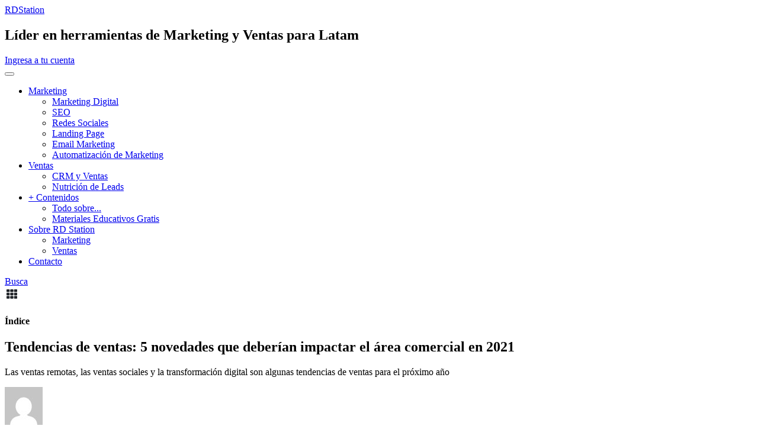

--- FILE ---
content_type: text/html; charset=UTF-8
request_url: https://www.rdstation.com/blog/es/tendencias-de-ventas-2021/
body_size: 14096
content:
<!DOCTYPE html>
<html lang="es-ES" prefix="og: http://ogp.me/ns#">
	<head>
		<!-- Meta tags -->
		<meta charset="UTF-8">
		<meta http-equiv="X-UA-Compatible" content="IE=edge">
		<meta name="viewport" content="width=device-width, initial-scale=1, maximum-scale=1, user-scalable=no">
		<!-- Favicons -->
		<link rel="apple-touch-icon" sizes="57x57" href="https://legacy.rdstation.com/blog/wp-content/themes/blog_latam/img/favicons/apple-touch-icon-57x57.png">
		<link rel="apple-touch-icon" sizes="60x60" href="https://legacy.rdstation.com/blog/wp-content/themes/blog_latam/img/favicons/apple-touch-icon-60x60.png">
		<link rel="apple-touch-icon" sizes="72x72" href="https://legacy.rdstation.com/blog/wp-content/themes/blog_latam/img/favicons/apple-touch-icon-72x72.png">
		<link rel="apple-touch-icon" sizes="76x76" href="https://legacy.rdstation.com/blog/wp-content/themes/blog_latam/img/favicons/apple-touch-icon-76x76.png">
		<link rel="apple-touch-icon" sizes="114x114" href="https://legacy.rdstation.com/blog/wp-content/themes/blog_latam/img/favicons/apple-touch-icon-114x114.png">
		<link rel="apple-touch-icon" sizes="120x120" href="https://legacy.rdstation.com/blog/wp-content/themes/blog_latam/img/favicons/apple-touch-icon-120x120.png">
		<link rel="apple-touch-icon" sizes="144x144" href="https://legacy.rdstation.com/blog/wp-content/themes/blog_latam/img/favicons/apple-touch-icon-144x144.png">
		<link rel="apple-touch-icon" sizes="152x152" href="https://legacy.rdstation.com/blog/wp-content/themes/blog_latam/img/favicons/apple-touch-icon-152x152.png">
		<link rel="apple-touch-icon" sizes="180x180" href="https://legacy.rdstation.com/blog/wp-content/themes/blog_latam/img/favicons/apple-touch-icon-180x180.png">
		<link rel="icon" type="image/png" href="https://legacy.rdstation.com/blog/wp-content/themes/blog_latam/img/favicons/favicon-32x32.png" sizes="32x32">
		<link rel="icon" type="image/png" href="https://legacy.rdstation.com/blog/wp-content/themes/blog_latam/img/favicons/android-chrome-192x192.png" sizes="192x192">
		<link rel="icon" type="image/png" href="https://legacy.rdstation.com/blog/wp-content/themes/blog_latam/img/favicons/favicon-96x96.png" sizes="96x96">
		<link rel="icon" type="image/png" href="https://legacy.rdstation.com/blog/wp-content/themes/blog_latam/img/favicons/favicon-16x16.png" sizes="16x16">
		<link rel="manifest" href="https://legacy.rdstation.com/blog/wp-content/themes/blog_latam/img/favicons/manifest.json">
		<link rel="mask-icon" href="https://legacy.rdstation.com/blog/wp-content/themes/blog_latam/img/favicons/safari-pinned-tab.svg" color="#374b64">
		<link rel="shortcut icon" href="https://legacy.rdstation.com/blog/wp-content/themes/blog_latam/img/favicons/favicon.ico">
		<meta name="msapplication-TileColor" content="#374b64">
		<meta name="msapplication-TileImage" content="https://legacy.rdstation.com/blog/wp-content/themes/blog_latam/img/favicons/mstile-144x144.png">
		<meta name="msapplication-config" content="https://legacy.rdstation.com/blog/wp-content/themes/blog_latam/img/favicons/browserconfig.xml">
		<meta name="theme-color" content="#374b64">
		<script>(function(w,d,s,l,i){w[l]=w[l]||[];w[l].push({'gtm.start':
			new Date().getTime(),event:'gtm.js'});var f=d.getElementsByTagName(s)[0],
			j=d.createElement(s),dl=l!='dataLayer'?'&l='+l:'';j.async=true;j.src=
			'https://www.googletagmanager.com/gtm.js?id='+i+dl;f.parentNode.insertBefore(j,f);
			})(window,document,'script','dataLayer','GTM-WJRHDQ');</script>
		<title>Tendencias de ventas: 5 novedades que deberían impactar el área comercial en 2021</title>
<meta name='robots' content='max-image-preview:large' />

<!-- This site is optimized with the Yoast SEO Premium plugin v7.9 - https://yoast.com/wordpress/plugins/seo/ -->
<meta name="description" content="Las ventas remotas, las ventas sociales y la transformación digital son algunas tendencias de ventas a tomar en cuenta para el próximo año"/>
<link rel="canonical" href="https://www.rdstation.com/blog/es/tendencias-de-ventas-2021/" />
<meta property="og:locale" content="es_ES" />
<meta property="og:type" content="article" />
<meta property="og:title" content="Tendencias de ventas: 5 novedades que deberían impactar el área comercial en 2021" />
<meta property="og:description" content="Las ventas remotas, las ventas sociales y la transformación digital son algunas tendencias de ventas a tomar en cuenta para el próximo año" />
<meta property="og:url" content="https://legacy.rdstation.com/blog/es/tendencias-de-ventas-2021/" />
<meta property="og:site_name" content="Blog de Marketing y Ventas | RD Station" />
<meta property="article:tag" content="Ventas" />
<meta property="article:tag" content="CRM" />
<meta property="article:tag" content="Tendencias de ventas 2021" />
<meta property="article:tag" content="Ventas 2021" />
<meta property="article:section" content="Marketing Digital" />
<meta property="article:published_time" content="2020-12-28T10:00:59-05:00" />
<meta property="article:modified_time" content="2020-12-28T00:41:50-05:00" />
<meta property="og:updated_time" content="2020-12-28T00:41:50-05:00" />
<meta property="fb:app_id" content="966242223397117" />
<meta property="og:image" content="https://legacy.rdstation.com/blog/wp-content/uploads/sites/2/2020/12/business-intelligence.jpg" />
<meta property="og:image:secure_url" content="https://legacy.rdstation.com/blog/wp-content/uploads/sites/2/2020/12/business-intelligence.jpg" />
<meta property="og:image:width" content="900" />
<meta property="og:image:height" content="600" />
<meta property="og:image:alt" content="Tendencias de ventas" />
<meta name="twitter:card" content="summary" />
<meta name="twitter:description" content="Las ventas remotas, las ventas sociales y la transformación digital son algunas tendencias de ventas a tomar en cuenta para el próximo año" />
<meta name="twitter:title" content="Tendencias de ventas: 5 novedades que deberían impactar el área comercial en 2021" />
<meta name="twitter:site" content="@RDStationES" />
<meta name="twitter:image" content="https://legacy.rdstation.com/blog/wp-content/uploads/sites/2/2020/12/business-intelligence.jpg" />
<meta name="twitter:creator" content="@RDStationES" />
<script type='application/ld+json'>{"@context":"https:\/\/schema.org","@type":"Organization","url":"https:\/\/legacy.rdstation.com\/blog\/es\/","sameAs":["https:\/\/twitter.com\/RDStationES"],"@id":"https:\/\/legacy.rdstation.com\/blog\/es\/#organization","name":"RD Station","logo":"https:\/\/legacy.rdstation.com\/wp-content\/uploads\/2017\/02\/rd_station_cor.png"}</script>
<!-- / Yoast SEO Premium plugin. -->

<link rel='dns-prefetch' href='//cdn.jsdelivr.net' />
<link rel='dns-prefetch' href='//marketing-rdstation-frontend.pages.dev' />
<script type="text/javascript">
window._wpemojiSettings = {"baseUrl":"https:\/\/s.w.org\/images\/core\/emoji\/14.0.0\/72x72\/","ext":".png","svgUrl":"https:\/\/s.w.org\/images\/core\/emoji\/14.0.0\/svg\/","svgExt":".svg","source":{"concatemoji":"https:\/\/legacy.rdstation.com\/blog\/wp-includes\/js\/wp-emoji-release.min.js?ver=6.3.3"}};
/*! This file is auto-generated */
!function(i,n){var o,s,e;function c(e){try{var t={supportTests:e,timestamp:(new Date).valueOf()};sessionStorage.setItem(o,JSON.stringify(t))}catch(e){}}function p(e,t,n){e.clearRect(0,0,e.canvas.width,e.canvas.height),e.fillText(t,0,0);var t=new Uint32Array(e.getImageData(0,0,e.canvas.width,e.canvas.height).data),r=(e.clearRect(0,0,e.canvas.width,e.canvas.height),e.fillText(n,0,0),new Uint32Array(e.getImageData(0,0,e.canvas.width,e.canvas.height).data));return t.every(function(e,t){return e===r[t]})}function u(e,t,n){switch(t){case"flag":return n(e,"\ud83c\udff3\ufe0f\u200d\u26a7\ufe0f","\ud83c\udff3\ufe0f\u200b\u26a7\ufe0f")?!1:!n(e,"\ud83c\uddfa\ud83c\uddf3","\ud83c\uddfa\u200b\ud83c\uddf3")&&!n(e,"\ud83c\udff4\udb40\udc67\udb40\udc62\udb40\udc65\udb40\udc6e\udb40\udc67\udb40\udc7f","\ud83c\udff4\u200b\udb40\udc67\u200b\udb40\udc62\u200b\udb40\udc65\u200b\udb40\udc6e\u200b\udb40\udc67\u200b\udb40\udc7f");case"emoji":return!n(e,"\ud83e\udef1\ud83c\udffb\u200d\ud83e\udef2\ud83c\udfff","\ud83e\udef1\ud83c\udffb\u200b\ud83e\udef2\ud83c\udfff")}return!1}function f(e,t,n){var r="undefined"!=typeof WorkerGlobalScope&&self instanceof WorkerGlobalScope?new OffscreenCanvas(300,150):i.createElement("canvas"),a=r.getContext("2d",{willReadFrequently:!0}),o=(a.textBaseline="top",a.font="600 32px Arial",{});return e.forEach(function(e){o[e]=t(a,e,n)}),o}function t(e){var t=i.createElement("script");t.src=e,t.defer=!0,i.head.appendChild(t)}"undefined"!=typeof Promise&&(o="wpEmojiSettingsSupports",s=["flag","emoji"],n.supports={everything:!0,everythingExceptFlag:!0},e=new Promise(function(e){i.addEventListener("DOMContentLoaded",e,{once:!0})}),new Promise(function(t){var n=function(){try{var e=JSON.parse(sessionStorage.getItem(o));if("object"==typeof e&&"number"==typeof e.timestamp&&(new Date).valueOf()<e.timestamp+604800&&"object"==typeof e.supportTests)return e.supportTests}catch(e){}return null}();if(!n){if("undefined"!=typeof Worker&&"undefined"!=typeof OffscreenCanvas&&"undefined"!=typeof URL&&URL.createObjectURL&&"undefined"!=typeof Blob)try{var e="postMessage("+f.toString()+"("+[JSON.stringify(s),u.toString(),p.toString()].join(",")+"));",r=new Blob([e],{type:"text/javascript"}),a=new Worker(URL.createObjectURL(r),{name:"wpTestEmojiSupports"});return void(a.onmessage=function(e){c(n=e.data),a.terminate(),t(n)})}catch(e){}c(n=f(s,u,p))}t(n)}).then(function(e){for(var t in e)n.supports[t]=e[t],n.supports.everything=n.supports.everything&&n.supports[t],"flag"!==t&&(n.supports.everythingExceptFlag=n.supports.everythingExceptFlag&&n.supports[t]);n.supports.everythingExceptFlag=n.supports.everythingExceptFlag&&!n.supports.flag,n.DOMReady=!1,n.readyCallback=function(){n.DOMReady=!0}}).then(function(){return e}).then(function(){var e;n.supports.everything||(n.readyCallback(),(e=n.source||{}).concatemoji?t(e.concatemoji):e.wpemoji&&e.twemoji&&(t(e.twemoji),t(e.wpemoji)))}))}((window,document),window._wpemojiSettings);
</script>
<style type="text/css">
img.wp-smiley,
img.emoji {
	display: inline !important;
	border: none !important;
	box-shadow: none !important;
	height: 1em !important;
	width: 1em !important;
	margin: 0 0.07em !important;
	vertical-align: -0.1em !important;
	background: none !important;
	padding: 0 !important;
}
</style>
	<link rel='stylesheet' id='wp-block-library-css' href='https://legacy.rdstation.com/blog/wp-includes/css/dist/block-library/style.min.css?ver=6.3.3' type='text/css' media='all' />
<style id='classic-theme-styles-inline-css' type='text/css'>
/*! This file is auto-generated */
.wp-block-button__link{color:#fff;background-color:#32373c;border-radius:9999px;box-shadow:none;text-decoration:none;padding:calc(.667em + 2px) calc(1.333em + 2px);font-size:1.125em}.wp-block-file__button{background:#32373c;color:#fff;text-decoration:none}
</style>
<style id='global-styles-inline-css' type='text/css'>
body{--wp--preset--color--black: #000000;--wp--preset--color--cyan-bluish-gray: #abb8c3;--wp--preset--color--white: #ffffff;--wp--preset--color--pale-pink: #f78da7;--wp--preset--color--vivid-red: #cf2e2e;--wp--preset--color--luminous-vivid-orange: #ff6900;--wp--preset--color--luminous-vivid-amber: #fcb900;--wp--preset--color--light-green-cyan: #7bdcb5;--wp--preset--color--vivid-green-cyan: #00d084;--wp--preset--color--pale-cyan-blue: #8ed1fc;--wp--preset--color--vivid-cyan-blue: #0693e3;--wp--preset--color--vivid-purple: #9b51e0;--wp--preset--gradient--vivid-cyan-blue-to-vivid-purple: linear-gradient(135deg,rgba(6,147,227,1) 0%,rgb(155,81,224) 100%);--wp--preset--gradient--light-green-cyan-to-vivid-green-cyan: linear-gradient(135deg,rgb(122,220,180) 0%,rgb(0,208,130) 100%);--wp--preset--gradient--luminous-vivid-amber-to-luminous-vivid-orange: linear-gradient(135deg,rgba(252,185,0,1) 0%,rgba(255,105,0,1) 100%);--wp--preset--gradient--luminous-vivid-orange-to-vivid-red: linear-gradient(135deg,rgba(255,105,0,1) 0%,rgb(207,46,46) 100%);--wp--preset--gradient--very-light-gray-to-cyan-bluish-gray: linear-gradient(135deg,rgb(238,238,238) 0%,rgb(169,184,195) 100%);--wp--preset--gradient--cool-to-warm-spectrum: linear-gradient(135deg,rgb(74,234,220) 0%,rgb(151,120,209) 20%,rgb(207,42,186) 40%,rgb(238,44,130) 60%,rgb(251,105,98) 80%,rgb(254,248,76) 100%);--wp--preset--gradient--blush-light-purple: linear-gradient(135deg,rgb(255,206,236) 0%,rgb(152,150,240) 100%);--wp--preset--gradient--blush-bordeaux: linear-gradient(135deg,rgb(254,205,165) 0%,rgb(254,45,45) 50%,rgb(107,0,62) 100%);--wp--preset--gradient--luminous-dusk: linear-gradient(135deg,rgb(255,203,112) 0%,rgb(199,81,192) 50%,rgb(65,88,208) 100%);--wp--preset--gradient--pale-ocean: linear-gradient(135deg,rgb(255,245,203) 0%,rgb(182,227,212) 50%,rgb(51,167,181) 100%);--wp--preset--gradient--electric-grass: linear-gradient(135deg,rgb(202,248,128) 0%,rgb(113,206,126) 100%);--wp--preset--gradient--midnight: linear-gradient(135deg,rgb(2,3,129) 0%,rgb(40,116,252) 100%);--wp--preset--font-size--small: 13px;--wp--preset--font-size--medium: 20px;--wp--preset--font-size--large: 36px;--wp--preset--font-size--x-large: 42px;--wp--preset--spacing--20: 0.44rem;--wp--preset--spacing--30: 0.67rem;--wp--preset--spacing--40: 1rem;--wp--preset--spacing--50: 1.5rem;--wp--preset--spacing--60: 2.25rem;--wp--preset--spacing--70: 3.38rem;--wp--preset--spacing--80: 5.06rem;--wp--preset--shadow--natural: 6px 6px 9px rgba(0, 0, 0, 0.2);--wp--preset--shadow--deep: 12px 12px 50px rgba(0, 0, 0, 0.4);--wp--preset--shadow--sharp: 6px 6px 0px rgba(0, 0, 0, 0.2);--wp--preset--shadow--outlined: 6px 6px 0px -3px rgba(255, 255, 255, 1), 6px 6px rgba(0, 0, 0, 1);--wp--preset--shadow--crisp: 6px 6px 0px rgba(0, 0, 0, 1);}:where(.is-layout-flex){gap: 0.5em;}:where(.is-layout-grid){gap: 0.5em;}body .is-layout-flow > .alignleft{float: left;margin-inline-start: 0;margin-inline-end: 2em;}body .is-layout-flow > .alignright{float: right;margin-inline-start: 2em;margin-inline-end: 0;}body .is-layout-flow > .aligncenter{margin-left: auto !important;margin-right: auto !important;}body .is-layout-constrained > .alignleft{float: left;margin-inline-start: 0;margin-inline-end: 2em;}body .is-layout-constrained > .alignright{float: right;margin-inline-start: 2em;margin-inline-end: 0;}body .is-layout-constrained > .aligncenter{margin-left: auto !important;margin-right: auto !important;}body .is-layout-constrained > :where(:not(.alignleft):not(.alignright):not(.alignfull)){max-width: var(--wp--style--global--content-size);margin-left: auto !important;margin-right: auto !important;}body .is-layout-constrained > .alignwide{max-width: var(--wp--style--global--wide-size);}body .is-layout-flex{display: flex;}body .is-layout-flex{flex-wrap: wrap;align-items: center;}body .is-layout-flex > *{margin: 0;}body .is-layout-grid{display: grid;}body .is-layout-grid > *{margin: 0;}:where(.wp-block-columns.is-layout-flex){gap: 2em;}:where(.wp-block-columns.is-layout-grid){gap: 2em;}:where(.wp-block-post-template.is-layout-flex){gap: 1.25em;}:where(.wp-block-post-template.is-layout-grid){gap: 1.25em;}.has-black-color{color: var(--wp--preset--color--black) !important;}.has-cyan-bluish-gray-color{color: var(--wp--preset--color--cyan-bluish-gray) !important;}.has-white-color{color: var(--wp--preset--color--white) !important;}.has-pale-pink-color{color: var(--wp--preset--color--pale-pink) !important;}.has-vivid-red-color{color: var(--wp--preset--color--vivid-red) !important;}.has-luminous-vivid-orange-color{color: var(--wp--preset--color--luminous-vivid-orange) !important;}.has-luminous-vivid-amber-color{color: var(--wp--preset--color--luminous-vivid-amber) !important;}.has-light-green-cyan-color{color: var(--wp--preset--color--light-green-cyan) !important;}.has-vivid-green-cyan-color{color: var(--wp--preset--color--vivid-green-cyan) !important;}.has-pale-cyan-blue-color{color: var(--wp--preset--color--pale-cyan-blue) !important;}.has-vivid-cyan-blue-color{color: var(--wp--preset--color--vivid-cyan-blue) !important;}.has-vivid-purple-color{color: var(--wp--preset--color--vivid-purple) !important;}.has-black-background-color{background-color: var(--wp--preset--color--black) !important;}.has-cyan-bluish-gray-background-color{background-color: var(--wp--preset--color--cyan-bluish-gray) !important;}.has-white-background-color{background-color: var(--wp--preset--color--white) !important;}.has-pale-pink-background-color{background-color: var(--wp--preset--color--pale-pink) !important;}.has-vivid-red-background-color{background-color: var(--wp--preset--color--vivid-red) !important;}.has-luminous-vivid-orange-background-color{background-color: var(--wp--preset--color--luminous-vivid-orange) !important;}.has-luminous-vivid-amber-background-color{background-color: var(--wp--preset--color--luminous-vivid-amber) !important;}.has-light-green-cyan-background-color{background-color: var(--wp--preset--color--light-green-cyan) !important;}.has-vivid-green-cyan-background-color{background-color: var(--wp--preset--color--vivid-green-cyan) !important;}.has-pale-cyan-blue-background-color{background-color: var(--wp--preset--color--pale-cyan-blue) !important;}.has-vivid-cyan-blue-background-color{background-color: var(--wp--preset--color--vivid-cyan-blue) !important;}.has-vivid-purple-background-color{background-color: var(--wp--preset--color--vivid-purple) !important;}.has-black-border-color{border-color: var(--wp--preset--color--black) !important;}.has-cyan-bluish-gray-border-color{border-color: var(--wp--preset--color--cyan-bluish-gray) !important;}.has-white-border-color{border-color: var(--wp--preset--color--white) !important;}.has-pale-pink-border-color{border-color: var(--wp--preset--color--pale-pink) !important;}.has-vivid-red-border-color{border-color: var(--wp--preset--color--vivid-red) !important;}.has-luminous-vivid-orange-border-color{border-color: var(--wp--preset--color--luminous-vivid-orange) !important;}.has-luminous-vivid-amber-border-color{border-color: var(--wp--preset--color--luminous-vivid-amber) !important;}.has-light-green-cyan-border-color{border-color: var(--wp--preset--color--light-green-cyan) !important;}.has-vivid-green-cyan-border-color{border-color: var(--wp--preset--color--vivid-green-cyan) !important;}.has-pale-cyan-blue-border-color{border-color: var(--wp--preset--color--pale-cyan-blue) !important;}.has-vivid-cyan-blue-border-color{border-color: var(--wp--preset--color--vivid-cyan-blue) !important;}.has-vivid-purple-border-color{border-color: var(--wp--preset--color--vivid-purple) !important;}.has-vivid-cyan-blue-to-vivid-purple-gradient-background{background: var(--wp--preset--gradient--vivid-cyan-blue-to-vivid-purple) !important;}.has-light-green-cyan-to-vivid-green-cyan-gradient-background{background: var(--wp--preset--gradient--light-green-cyan-to-vivid-green-cyan) !important;}.has-luminous-vivid-amber-to-luminous-vivid-orange-gradient-background{background: var(--wp--preset--gradient--luminous-vivid-amber-to-luminous-vivid-orange) !important;}.has-luminous-vivid-orange-to-vivid-red-gradient-background{background: var(--wp--preset--gradient--luminous-vivid-orange-to-vivid-red) !important;}.has-very-light-gray-to-cyan-bluish-gray-gradient-background{background: var(--wp--preset--gradient--very-light-gray-to-cyan-bluish-gray) !important;}.has-cool-to-warm-spectrum-gradient-background{background: var(--wp--preset--gradient--cool-to-warm-spectrum) !important;}.has-blush-light-purple-gradient-background{background: var(--wp--preset--gradient--blush-light-purple) !important;}.has-blush-bordeaux-gradient-background{background: var(--wp--preset--gradient--blush-bordeaux) !important;}.has-luminous-dusk-gradient-background{background: var(--wp--preset--gradient--luminous-dusk) !important;}.has-pale-ocean-gradient-background{background: var(--wp--preset--gradient--pale-ocean) !important;}.has-electric-grass-gradient-background{background: var(--wp--preset--gradient--electric-grass) !important;}.has-midnight-gradient-background{background: var(--wp--preset--gradient--midnight) !important;}.has-small-font-size{font-size: var(--wp--preset--font-size--small) !important;}.has-medium-font-size{font-size: var(--wp--preset--font-size--medium) !important;}.has-large-font-size{font-size: var(--wp--preset--font-size--large) !important;}.has-x-large-font-size{font-size: var(--wp--preset--font-size--x-large) !important;}
.wp-block-navigation a:where(:not(.wp-element-button)){color: inherit;}
:where(.wp-block-post-template.is-layout-flex){gap: 1.25em;}:where(.wp-block-post-template.is-layout-grid){gap: 1.25em;}
:where(.wp-block-columns.is-layout-flex){gap: 2em;}:where(.wp-block-columns.is-layout-grid){gap: 2em;}
.wp-block-pullquote{font-size: 1.5em;line-height: 1.6;}
</style>
<link rel='stylesheet' id='style-css' href='https://legacy.rdstation.com/blog/wp-content/themes/blog_latam/style.css?ver=1.62' type='text/css' media='all' />
<script type='text/javascript' src='https://legacy.rdstation.com/blog/wp-includes/js/jquery/jquery.min.js?ver=3.7.0' id='jquery-core-js'></script>
<script type='text/javascript' src='https://legacy.rdstation.com/blog/wp-includes/js/jquery/jquery-migrate.min.js?ver=3.4.1' id='jquery-migrate-js'></script>
<link rel="https://api.w.org/" href="https://legacy.rdstation.com/blog/wp-json/" /><link rel="alternate" type="application/json" href="https://legacy.rdstation.com/blog/wp-json/wp/v2/posts/10500" /><link rel='shortlink' href='https://legacy.rdstation.com/blog/?p=10500' />
<link rel="alternate" type="application/json+oembed" href="https://legacy.rdstation.com/blog/wp-json/oembed/1.0/embed?url=https%3A%2F%2Flegacy.rdstation.com%2Fblog%2Fes%2Ftendencias-de-ventas-2021%2F" />
<link rel="alternate" type="text/xml+oembed" href="https://legacy.rdstation.com/blog/wp-json/oembed/1.0/embed?url=https%3A%2F%2Flegacy.rdstation.com%2Fblog%2Fes%2Ftendencias-de-ventas-2021%2F&#038;format=xml" />
<!-- afb Instant Articles -->
			<meta property="fb:pages" content="397678200587841" /><!-- Stream WordPress user activity plugin v3.8.2 -->
<script type="text/javascript">
	window._wp_rp_static_base_url = 'https://wprp.zemanta.com/static/';
	window._wp_rp_wp_ajax_url = "https://legacy.rdstation.com/blog/wp-admin/admin-ajax.php";
	window._wp_rp_plugin_version = '3.6.3';
	window._wp_rp_post_id = '10500';
	window._wp_rp_num_rel_posts = '6';
	window._wp_rp_thumbnails = false;
	window._wp_rp_post_title = 'Tendencias+de+ventas%3A+5+novedades+que+deber%C3%ADan+impactar+el+%C3%A1rea+comercial+en+2021';
	window._wp_rp_post_tags = ['ventas', 'crm', 'tendencias+de+ventas+2021', 'ventas+2021', 'marketing+digital', 'de', 'para', 'social', 'coronaviru', 'lo', 'el', 'ao', 'en', 'al', 'ella', 'pe', 'han', 'la', 'fin', 'del'];
	window._wp_rp_promoted_content = true;
</script>
<link rel="stylesheet" href="https://legacy.rdstation.com/blog/wp-content/plugins/wordpress-23-related-posts-plugin/static/themes/vertical-m.css?version=3.6.3" />
<script language="javascript" type="text/javascript">
			 var style = document.createElement("style");
			 style.type = "text/css";
			 style.id = "antiClickjack";
			 if ("cssText" in style){
			   style.cssText = "body{display:none !important;}";
			 }else{
			   style.innerHTML = "body{display:none !important;}";
			}
			document.getElementsByTagName("head")[0].appendChild(style);

			if (top.document.domain === document.domain) {
			 var antiClickjack = document.getElementById("antiClickjack");
			 antiClickjack.parentNode.removeChild(antiClickjack);
			} else {
			 top.location = self.location;
			}
		  </script><link rel="icon" href="https://legacy.rdstation.com/blog/wp-content/uploads/sites/2/2025/06/cropped-favicon-rd-station-32x32.png" sizes="32x32" />
<link rel="icon" href="https://legacy.rdstation.com/blog/wp-content/uploads/sites/2/2025/06/cropped-favicon-rd-station-192x192.png" sizes="192x192" />
<link rel="apple-touch-icon" href="https://legacy.rdstation.com/blog/wp-content/uploads/sites/2/2025/06/cropped-favicon-rd-station-180x180.png" />
<meta name="msapplication-TileImage" content="https://legacy.rdstation.com/blog/wp-content/uploads/sites/2/2025/06/cropped-favicon-rd-station-270x270.png" />
	</head>
	<body class="post-template-default single single-post postid-10500 single-format-standard">
		<header id="main-header">
			<nav id="brand-header">
				<div class="container">
					<div class="navbar-header">
						<div class="navbar-wrapper">
							<a class="navbar-brand" href="https://www.rdstation.com/blog/es">RDStation</a>
							<h2 class="blog-title">Líder en herramientas de Marketing y Ventas para Latam</h2>
						</div>
						<div class="navbar-cta">
							<a href="https://accounts.rdstation.com.br/?locale=es-ES&trial_origin=blog_rdsm-latam_post_tendencias-de-ventas-2021_header" target="_blank" class="btn btn-terciary btn-sm btn-access-account">Ingresa a tu cuenta</a>
						</div>
					</div>
					
				</div>
			</nav>
			<nav id="main-nav" class="navbar">
				<div class="container">
					<div class="navbar-header">
						<button type="button" class="navbar-toggler" aria-controls="nav-menu-header" aria-expanded="false" aria-label="Alternar de navegação">
							<span class="navbar-toggler-hamburger">
								<span></span>
							</span>
						</button>
					</div>

										<div class="navbar-collapse" id="nav-menu-header">
						<ul class="navbar-nav">
																								<li class="dropdown">
										<a class="dropdown-toggle" href="#" role="button" data-toggle="dropdown" aria-haspopup="true" aria-expanded="true">
											Marketing										</a>
										<div class="dropdown-menu" aria-labelledby="dropdown">
											<ul class="sub-menu">
																									<li>
														<a class="dropdown-item" href="https://rdstation.com/es/blog/marketing-digital/">Marketing Digital</a>
													</li>
																									<li>
														<a class="dropdown-item" href="https://rdstation.com/es/blog/atraer/seo/">SEO</a>
													</li>
																									<li>
														<a class="dropdown-item" href="https://rdstation.com/es/blog/relacionarse/redes-sociales/">Redes Sociales</a>
													</li>
																									<li>
														<a class="dropdown-item" href="https://rdstation.com/es/blog/convertir/landing-pages/">Landing Page</a>
													</li>
																									<li>
														<a class="dropdown-item" href="https://rdstation.com/es/blog/relacionarse/email-marketing-relacionarse/">Email Marketing</a>
													</li>
																									<li>
														<a class="dropdown-item" href="https://rdstation.com/es/blog/relacionarse/automatizacion-de-marketing/">Automatización de Marketing</a>
													</li>
																							</ul>
											
										</div>
									</li>
																																<li class="dropdown">
										<a class="dropdown-toggle" href="#" role="button" data-toggle="dropdown" aria-haspopup="true" aria-expanded="true">
											Ventas										</a>
										<div class="dropdown-menu" aria-labelledby="dropdown">
											<ul class="sub-menu">
																									<li>
														<a class="dropdown-item" href="https://rdstation.com/es/blog/relacionarse/crm-y-ventas/">CRM y Ventas</a>
													</li>
																									<li>
														<a class="dropdown-item" href="https://rdstation.com/es/blog/relacionarse/nutricion-de-leads/">Nutrición de Leads</a>
													</li>
																							</ul>
											
										</div>
									</li>
																																<li class="dropdown">
										<a class="dropdown-toggle" href="#" role="button" data-toggle="dropdown" aria-haspopup="true" aria-expanded="true">
											+ Contenidos										</a>
										<div class="dropdown-menu" aria-labelledby="dropdown">
											<ul class="sub-menu">
																									<li>
														<a class="dropdown-item" href="https://rdstation.com/es/marketing-digital/">Todo sobre...</a>
													</li>
																									<li>
														<a class="dropdown-item" href="https://www.rdstation.com/resources/es/">Materiales Educativos Gratis</a>
													</li>
																							</ul>
											
										</div>
									</li>
																																<li class="dropdown">
										<a class="dropdown-toggle" href="#" role="button" data-toggle="dropdown" aria-haspopup="true" aria-expanded="true">
											Sobre RD Station										</a>
										<div class="dropdown-menu" aria-labelledby="dropdown">
											<ul class="sub-menu">
																									<li>
														<a class="dropdown-item" href="https://www.rdstation.com/es/marketing/">Marketing</a>
													</li>
																									<li>
														<a class="dropdown-item" href="https://www.rdstation.com/es/crm/">Ventas</a>
													</li>
																							</ul>
											
										</div>
									</li>
																																<li>
										<a href="https://rdstation.com/es/contacto/" role="button">Contacto</a>
									</li>
																					</ul>
					</div>
					<div class="search">
						<a href="#" data-toggle="modal" data-target="#search-modal">Busca</a>
					</div>
				</div>
			</nav>
		</header>
<main itemscope itemtype="http://schema.org/BlogPosting">
	<div class="container">
		<div class="row">
			<div class="col-md-2">
				<aside id="indice-post">
    <div class="stick-wrapper">
        <div class="topic-list-header">
            <svg width="24" height="24" viewBox="0 0 24 24" fill="none" xmlns="http://www.w3.org/2000/svg">
                <path d="M8.24999 4.84375V7.65625C8.24999 8.12225 7.87223 8.5 7.40624 8.5H3.84375C3.37775 8.5 3 8.12225 3 7.65625V4.84375C3 4.37775 3.37775 4 3.84375 4H7.40624C7.87223 4 8.24999 4.37775 8.24999 4.84375ZM14.625 13.2812V10.4688C14.625 10.0028 14.2473 9.625 13.7813 9.625H10.2187C9.75274 9.625 9.37499 10.0028 9.37499 10.4688V13.2812C9.37499 13.7472 9.75274 14.125 10.2187 14.125H13.7812C14.2473 14.125 14.625 13.7472 14.625 13.2812ZM15.75 4.84375V7.65625C15.75 8.12225 16.1278 8.5 16.5938 8.5H20.1562C20.6222 8.5 21 8.12225 21 7.65625V4.84375C21 4.37775 20.6222 4 20.1562 4H16.5938C16.1278 4 15.75 4.37775 15.75 4.84375ZM14.625 7.65625V4.84375C14.625 4.37775 14.2473 4 13.7813 4H10.2187C9.75274 4 9.37499 4.37775 9.37499 4.84375V7.65625C9.37499 8.12225 9.75274 8.5 10.2187 8.5H13.7812C14.2473 8.5 14.625 8.12225 14.625 7.65625ZM7.40624 9.625H3.84375C3.37775 9.625 3 10.0028 3 10.4688V13.2812C3 13.7472 3.37775 14.125 3.84375 14.125H7.40624C7.87223 14.125 8.24999 13.7472 8.24999 13.2812V10.4688C8.24999 10.0028 7.87223 9.625 7.40624 9.625ZM3 16.0938V18.9062C3 19.3722 3.37775 19.75 3.84375 19.75H7.40624C7.87223 19.75 8.24999 19.3722 8.24999 18.9062V16.0938C8.24999 15.6278 7.87223 15.25 7.40624 15.25H3.84375C3.37775 15.25 3 15.6278 3 16.0938ZM16.5938 14.125H20.1562C20.6222 14.125 21 13.7472 21 13.2812V10.4688C21 10.0028 20.6222 9.625 20.1562 9.625H16.5938C16.1278 9.625 15.75 10.0028 15.75 10.4688V13.2812C15.75 13.7472 16.1278 14.125 16.5938 14.125ZM16.5938 19.75H20.1562C20.6222 19.75 21 19.3722 21 18.9062V16.0938C21 15.6278 20.6222 15.25 20.1562 15.25H16.5938C16.1278 15.25 15.75 15.6278 15.75 16.0938V18.9062C15.75 19.3722 16.1278 19.75 16.5938 19.75ZM9.37499 16.0938V18.9062C9.37499 19.3722 9.75274 19.75 10.2187 19.75H13.7812C14.2472 19.75 14.625 19.3722 14.625 18.9062V16.0938C14.625 15.6278 14.2472 15.25 13.7812 15.25H10.2187C9.75274 15.25 9.37499 15.6278 9.37499 16.0938Z" fill="#212429"/>
            </svg>
            <h4 class="subtitle-xxs-bold topic-list-title">Índice</h4>
        </div>
        <ul class="topic-list">
            
        </ul>
    </div>
    
    
</aside>			</div>
			<div class="col-md-10 col-sm-12">
				<section id="post-head">
					<div class="row row-boorder-bottom">
						<div class="col-md-9 col-sm-12">
							<div class="post-info">
								<h1 class="post-title heading-lg">Tendencias de ventas: 5 novedades que deberían impactar el área comercial en 2021</h1>
								<p class='post-abstract subtitle-sm-bold' itemprop='description'>Las ventas remotas, las ventas sociales y la transformación digital son algunas tendencias de ventas para el próximo año</p>							</div>
							
						</div>
						<div class="col-md-3 col-sm-12">
							<div class="post-author" itemprop="author" itemscope itemtype="https://schema.org/Person">
								<img alt='' src='https://secure.gravatar.com/avatar/?s=64&#038;d=mm&#038;r=g' srcset='https://secure.gravatar.com/avatar/?s=128&#038;d=mm&#038;r=g 2x' class='avatar avatar-64 photo avatar-default' height='64' width='64' loading='lazy' decoding='async'/>								<p class="name-author body-sm-bold" itemprop="name"></p>
								<p class="body-sm"><time datetime="2020-12-28 10:00">28 de diciembre de 2020</time></p>
							</div>
						</div>
					</div>
				</section>
				<section id="post-content">
					<div class="row">
						<article class="col-md-9 col-sm-12" itemprop="articleBody">
							<div class="content-wrapper">
								
<p><strong><em>Tendencias de ventas para 2021:</em></strong></p>



<ol id="block-eb33ac59-690e-438a-b6b3-4e08c7a34ff9"><li><strong><em>Venta a distancia.</em></strong></li><li><strong><em>Omnicanal y multicanal.</em></strong></li><li><strong><em>Interacciones humanas.</em></strong></li><li><strong><em>Social Selling.</em></strong></li><li><strong><em>Transformación digital</em></strong>.</li></ol>



<span id="more-10500"></span>



<p>Es fácil estar de acuerdo en que 2020 fue un año muy diferente al esperado. La pandemia provocada por el nuevo coronavirus trajo consigo la necesidad de aislamiento social y, con esto, las empresas necesitaban adaptarse.</p>



<p>En el área de <a href="https://www.rdstation.com/es/ventas/" target="_blank" rel="noreferrer noopener">ventas</a>, no fue diferente. Aunque las actividades comerciales no se han detenido, la distancia ha obligado a las empresas a replantear sus estrategias. Las ventas a distancia, por ejemplo, se convirtieron en la regla incluso entre las empresas que nunca habían adoptado el modelo.</p>



<p>Ahora que el año se acerca a su fin, es hora de mirar las lecciones aprendidas en los últimos meses y, en base a ellas, intentar pronosticar las tendencias de ventas para el 2021. Sigue leyendo el post y ve algunas apuestas del área comercial para el próximo año.</p>



<h2 class="wp-block-heading">5 tendencias de ventas para 2021</h2>



<h3 class="wp-block-heading">1. Venta a distancia</h3>



<p>Como mencionamos en la introducción, la pandemia aceleró la adopción del trabajo remoto, incluso entre las empresas más resistentes.</p>



<p>El próximo año, vender a distancia debería ser una tendencia continua, lo que debería afectar el trabajo de los vendedores y la estrategia de la empresa.</p>



<p>Esto se debe a que la venta a distancia requiere que se rediseñe el proceso de negocio y que los vendedores adapten sus discursos de ventas, generando valor y encanto. En este contexto, saber escuchar quién está al otro lado de la línea es fundamental.</p>



<h3 class="wp-block-heading">2. Omnicanal y multicanal</h3>



<p>El período de desapego social obligó a muchas empresas a desarrollar sus procesos de venta sin espacios físicos. Al mismo tiempo, los consumidores también han comenzado a consumir más en línea. Una encuesta mostró que las ventas en ecommerces, por ejemplo, crecieron más del 110% en junio de 2020, en comparación con el mismo mes del año pasado.</p>



<p>En este contexto, cada vez es más necesario brindar una experiencia omnicanal (que integra varios canales) o multicanal (que ofrece diferentes canales para que el cliente elija cuál comprar).</p>



<p>Esto se debe a que, en el entorno digital, los consumidores ingresan al embudo de ventas en diferentes etapas y no están atados a un solo canal. Los clientes potenciales requieren que sus canales preferidos estén disponibles para que puedan comprar de la forma que prefieran.</p>



<p>Para cumplir con estas expectativas, las empresas necesitan experimentar con diferentes canales, además de ofrecer una buena experiencia independientemente del canal o dispositivo.</p>



<h3 class="wp-block-heading">3. Interacciones humanas</h3>



<p>La combinación de interacciones humanas y digitales es otra tendencia para el próximo año. Aunque las ventas ahora son cada vez más digitales, la interacción personal sigue siendo una parte esencial del proceso empresarial. Es esta interacción con el representante de ventas la que permite construir una relación, desarrollar confianza e identificar nuevas oportunidades.</p>



<p>Encender el video durante la venta, por ejemplo, es una buena manera de mostrar que tienes a una persona real al otro lado de la línea. También te permite observar expresiones faciales y corporales para adaptar al argumento de venta.</p>



<h3 class="wp-block-heading">4. Social Selling</h3>



<p>El Social Selling no es exactamente una novedad, pero gana más relevancia en este contexto de pandemia y post pandemia.</p>



<p>Como su nombre indica, el Social Selling consiste en construir relaciones y vender más, utilizando <a href="https://www.rdstation.com/es/redes-sociales" target="_blank" rel="noreferrer noopener">redes sociales</a> como Instagram y LinkedIn. Con la pandemia, estas plataformas se han convertido en herramientas de prospección y acercamiento aún más valiosas, ya que estas acciones han migrado a lo digital.</p>



<p>Para que el social selling sea correcto, el vendedor debe evitar ser un mensaje más en la bandeja de entrada de los contactos. Es importante construir una reputación en las redes sociales, estar activo en la plataforma y publicar contenido relevante. La construcción de relaciones, y no intentar vender a cualquier precio, también es otra buena práctica.</p>



<h3 class="wp-block-heading">5. Transformación digital</h3>



<p>Otra tendencia para 2021 es la aceleración de la transformación digital en ventas.</p>



<p>Con la pandemia, muchas empresas tuvieron que modernizar sus procesos comerciales, y el área de ventas también se vio afectada. Sin embargo, para que el proceso empresarial se considere digital, no basta con utilizar alguna plataforma digital, como anuncios o redes sociales. Este cambio debe incluir todas las áreas y rutinas de la empresa. Más que un recurso, la tecnología es un aliado.</p>



<p>En ventas, los cambios van desde el modelo de captación de clientes hasta la firma de contratos, pasando por el planteamiento y la negociación. Además, también debe incluir el cambio cultural y de procesos.</p>



<p>El profesional de ventas ideal para acompañar la transformación digital en el área comercial es aquel que sabe que ya no tiene el monopolio de la información sobre los productos y servicios que ofrece la empresa. Así,<a href="https://www.rdstation.com/es/blog/todo-sobre-la-venta-consultiva/" target="_blank" rel="noreferrer noopener"> este vendedor actúa de forma consultiva</a>, escuchando y complementando la información que ya tiene el consumidor.</p>



<h2 class="wp-block-heading">La importancia de CRM para mantenerse al día con las tendencias de ventas</h2>



<p>Para mantenerte al día con estas tendencias, es esencial que la empresa también adopte una herramienta de gestión de relaciones con el cliente (CRM), que ayude a controlar el embudo de ventas y las actividades de los vendedores a diario. Es especialmente útil para equipos que trabajan de forma remota, ya que permite acceder a la información desde cualquier dispositivo.</p>



<p>Con un CRM, el vendedor puede:</p>



<ul><li>Acceder al historial de interacción del lead para personalizar el habla.</li><li>Utilizar plantillas de correo electrónico personalizables que facilitan la comunicación.</li><li>Seguir del embudo de ventas en tiempo real.</li><li>Crear recordatorios para las diversas tareas del día de ventas, cómo acercarse a un contacto o seguimiento.</li><li>Registrar actividades como correos electrónicos, llamadas y reuniones.</li></ul>



<p>¿Necesitas una herramienta que te ayude a optimizar el desarrollo de tus estrategias de ventas y que se intengre perfectamente con cualquier CRM del mercado? Te recomendamos usar <strong><a rel="noreferrer noopener" href="https://www.rdstation.com/" target="_blank">RD Station Marketing</a></strong>. Haz clic abajo y accede a tu prueba gratuita de 10 días.</p>



<figure class="wp-block-image size-large"><a href="https://app.rdstation.com.br/signup?locale=es"><img decoding="async" fetchpriority="high" width="720" height="376" src="https://legacy.rdstation.com/blog/wp-content/uploads/sites/2/2020/12/RD_CAMP2_Linkedin-1200×627_1-2-720x376.jpg" alt="" class="wp-image-10510" srcset="https://legacy.rdstation.com/blog/wp-content/uploads/sites/2/2020/12/RD_CAMP2_Linkedin-1200×627_1-2-720x376.jpg 720w, https://legacy.rdstation.com/blog/wp-content/uploads/sites/2/2020/12/RD_CAMP2_Linkedin-1200×627_1-2-345x180.jpg 345w, https://legacy.rdstation.com/blog/wp-content/uploads/sites/2/2020/12/RD_CAMP2_Linkedin-1200×627_1-2-768x401.jpg 768w, https://legacy.rdstation.com/blog/wp-content/uploads/sites/2/2020/12/RD_CAMP2_Linkedin-1200×627_1-2.jpg 1200w" sizes="(max-width: 720px) 100vw, 720px" /></a></figure>

<div class="wp_rp_wrap  wp_rp_vertical_m" id="wp_rp_first"><div class="wp_rp_content"><h3 class="related_post_title">More from my site</h3><ul class="related_post wp_rp"><li data-position="0" data-poid="in-15584" data-post-type="none" ><a href="https://www.rdstation.com/blog/reporte-de-ventas/" class="wp_rp_title">Cómo crear un Reporte de Ventas eficaz: guía práctica y ejemplos</a></li><li data-position="1" data-poid="in-16783" data-post-type="none" ><a href="https://www.rdstation.com/blog/novedades-de-rd-station-crm-diciembre-de-2024/" class="wp_rp_title">Novedades de RD Station CRM: diciembre de 2024</a></li><li data-position="2" data-poid="in-16736" data-post-type="none" ><a href="https://www.rdstation.com/blog/convierte-a-tus-visitantes-en-clientes-con-rd-station-para-ecommerce/" class="wp_rp_title">Convierte a tus visitantes en clientes con RD Station para Ecommerce</a></li><li data-position="3" data-poid="in-14556" data-post-type="none" ><a href="https://www.rdstation.com/blog/es/semrush-para-que-sirve/" class="wp_rp_title">Tutorial completo de Semrush: para qué sirve y cómo usarlo en tu estrategia de marketing</a></li><li data-position="4" data-poid="in-15842" data-post-type="none" ><a href="https://www.rdstation.com/blog/es/estrategias-de-mercadotecnia/" class="wp_rp_title">Estrategias de mercadotecnia con ejemplos: ¿cuáles son las más efectivas?</a></li><li data-position="5" data-poid="in-9834" data-post-type="none" ><a href="https://www.rdstation.com/blog/es/optimizar-publicidad-offline/" class="wp_rp_title">¿Cómo optimizar la publicidad offline con estrategias multipantalla?</a></li></ul></div></div>
							</div>
						</article>
													<div class="col-md-3 col-sm-12">
								<aside>
									            <div class="widget-banner">
                                <a href="https://materiales.rdstation.com/hable-consultor-ecommerce?utm_source=blog&#038;utm_medium=organic&#038;utm_campaign=hable_consultor_ecommerce_banner_lateral_blog">
                    <img src="https://legacy.rdstation.com/blog/wp-content/uploads/sites/2/2025/07/Habla-consultor_Banner-1.png" />
                </a>
                            </div>
           								</aside>
							</div>
							
												
					</div>
				</section>
				<section id="post-tags">
					<h4 class="heading-xs">Tags:</h4>
					<ul class="post-categories">
	<li><a href="https://www.rdstation.com/blog/es/marketing-digital/" rel="category tag">Marketing Digital</a></li></ul>				</section>
			</div>
		</div>
		<section id="recomendation">
							<h2 class="heading-md">También te puede gustar este contenido</h2>
				<div class="row">
													<div class="col-md-6 col-sm-12">
						<div class="card-recomendation">
							<div class="card-header">
								<p class="card-category">Marketing Digital</p>
								<h3 class="card-title">Novedades de RD Station CRM: mayo de 2025</h3>
							</div>
							<a href="https://www.rdstation.com/blog/es/novedades-de-rd-station-crm-mayo-de-2025/" class="card-thumb">
								<img alt=''
			src='https://legacy.rdstation.com/blog/wp-content/uploads/sites/2/2025/08/RD-Station-CRM-Maio-2025-1.png' />							</a>
							<div class="card-author">Por: <span class="author-name"><a href="https://www.rdstation.com/blog/es/autor/stefaniaamortegui/" title="Entradas de Tefa Amortegui" rel="author">Tefa Amortegui</a></span> en <span class="author-publish-date">08/11/2021</span></div>
							<p class="card-abstract">¡Más productividad, personalización e inteligencia para tu equipo de ventas! RD Station CRM está en constante evolución para mantenerse al día con las necesidades de los equipos de ventas y hacer que sus rutinas sean aún más prácticas, ágiles e inteligentes. Este mes, presentamos una novedad importante, diseñada para facilitar la operación, aumentar la personalización [&hellip;]</p>
							<div class="card-footer">
								<span class="post-reading-time">Tiempo de lectura: <strong>25 minutos</strong></span>
								<a href="https://www.rdstation.com/blog/es/novedades-de-rd-station-crm-mayo-de-2025/" class="btn btn-secondary btn-no-shadow">lee más</a>
							</div>
						</div>
					</div>
													<div class="col-md-6 col-sm-12">
						<div class="card-recomendation">
							<div class="card-header">
								<p class="card-category">Marketing</p>
								<h3 class="card-title">Novedades de RD Station Marketing: junio 2025</h3>
							</div>
							<a href="https://www.rdstation.com/blog/es/novedades-de-rd-station-marketing-junio-2025/" class="card-thumb">
								<img alt=''
			src='https://legacy.rdstation.com/blog/wp-content/uploads/sites/2/2025/08/ChatGPT-Image-9_07_2025-14_02_53-768x512.png' />							</a>
							<div class="card-author">Por: <span class="author-name"><a href="https://www.rdstation.com/blog/es/autor/stefaniaamortegui/" title="Entradas de Tefa Amortegui" rel="author">Tefa Amortegui</a></span> en <span class="author-publish-date">08/11/2021</span></div>
							<p class="card-abstract">Descubre las novedades para este mes: Web Push con estadísticas, nuevos disparadores de automatización y API para ecommerce. Junio fue un mes de importantes avances en RD Station Marketing. Lanzamos mejoras que amplían el control sobre los canales, automatizaciones más inteligentes e integraciones de RD con otros sistemas de una manera más flexible. Mira los [&hellip;]</p>
							<div class="card-footer">
								<span class="post-reading-time">Tiempo de lectura: <strong>25 minutos</strong></span>
								<a href="https://www.rdstation.com/blog/es/novedades-de-rd-station-marketing-junio-2025/" class="btn btn-secondary btn-no-shadow">lee más</a>
							</div>
						</div>
					</div>
							</div>
			 		</section>
	</div>
</main>


		<footer>
			<section id="footer-newsletter">
				<div class="container">
					<div class="row">
					<div class="col-sm-12 col-md-8">
						<h3 class="footer-newsletter-title heading-sm">¡No te pierdas ninguna publicación!</h3>
						<p class="footer-newsletter-description">Inscríbete a nuestro blog y recibe nuevas publicaciones directamente en tu email.</p>
					</div>
					</div>
					<div class="row">
					<div class="col-sm-12 col-md-7">
						<form method="post" id="rd-news" class="form-box form-box-fluid">
							<input type="email" name="email" id="email" placeholder="Escribe aquí tu email" autocomplete="off" required>
							<button class="btn btn-highlight" type="submit">suscríbete</button>
						</form>
					</div>
					</div>
				</div>
			</section>
			<section id="footer-institutional">
				<div class="container">
					<div class="logo-social-links">
						<img src="https://legacy.rdstation.com/blog/wp-content/themes/blog_latam/img/svg/brand/rdstation-logo-white.svg" class="logo" width="170" height="32" alt="Logo RDStation" loading="lazy" data-lazy-src="" />
						<ul class="list-social-links">
							<li>
								<a class="instagram" href="https://www.instagram.com/rdstationespanol/" target="_blank"></a>
							</li>
							<li>
								<a class="youtube" href="https://www.youtube.com/c/RDStationenEspa%C3%B1ol" target="_blank"></a>
							</li>
							<li>
								<a class="linkedin" href="https://www.linkedin.com/showcase/rd-station-es/" target="_blank"></a>
							</li>
							<li>
								<a class="facebook" href="https://www.facebook.com/RDStationES" target="_blank"></a>
							</li>
							<li>
								<a class="twitter" href="https://twitter.com/RDStationES" target="_blank"></a>
							</li>
						</ul>
					</div>
				</div>
			</section>
			<section id="footer-nav">
				<div class="container">
					<nav id="footer">
						<ul class="footer-menu">
							<li class="item col-md-8 col-sm-12">
																<a href="#" class="title">categorías principales</a>
								<ul class="sub-menu">
																														<li class="sub-menu-item">
												<a href="https://www.rdstation.com/blog/es/marketing-digital/" class="title">	Marketing</a>
											</li>
																																								<li class="sub-menu-item">
												<a href="https://www.rdstation.com/blog/es/relacionarse/crm-y-ventas/" class="title">	Ventas</a>
											</li>
																																								<li class="sub-menu-item">
												<a href="https://www.rdstation.com/blog/es/relacionarse/automatizacion-de-marketing/" class="title">	Automatización</a>
											</li>
																																								<li class="sub-menu-item">
												<a href="https://www.rdstation.com/blog/es/atraer/" class="title">	Atracción de Leads</a>
											</li>
																																								<li class="sub-menu-item">
												<a href="https://www.rdstation.com/blog/es/convertir/" class="title">	Conversión de Leads</a>
											</li>
																																								<li class="sub-menu-item">
												<a href="https://www.rdstation.com/blog/es/relacionarse/" class="title">	Relacionarse con Leads</a>
											</li>
																																								<li class="sub-menu-item">
												<a href="https://www.rdstation.com/blog/es/relacionarse/nutricion-de-leads/" class="title">	Nutrición de Leads</a>
											</li>
																																								<li class="sub-menu-item">
												<a href="https://materiales.rdstation.com/demo-hr-crm-multiproducto-rdstation" class="title">	CRM de Marketing y Ventas</a>
											</li>
																											</ul>		
							</li>
							<li class="item col-md-4 col-sm-12">
																<a href="#" class="title">Más Contenido</a>
								<ul class="sub-menu">
																														<li class="sub-menu-item">
												<a href="https://www.rdstation.com/resources/es/" class="title">	Materiales Gratuitos</a>
											</li>
																																								<li class="sub-menu-item">
												<a href="https://www.rdstation.com/es/ventas/" class="title">	Todo sobre...</a>
											</li>
																																								<li class="sub-menu-item">
												<a href="https://www.rdstation.com/es/marketing/" class="title">	RD Station para Marketing</a>
											</li>
																																								<li class="sub-menu-item">
												<a href="https://www.rdstation.com/es/crm/" class="title">	RD Station para Ventas</a>
											</li>
																																								<li class="sub-menu-item">
												<a href="https://www.rdstation.com/es/casos-de-exito/" class="title">	Casos de Éxito</a>
											</li>
																																								<li class="sub-menu-item">
												<a href="https://www.rdstation.com/es/sobre-nosotros/" class="title">	Sobre Nosotros</a>
											</li>
																											</ul>
							</li>
						</ul>
					</nav>
				</div>
			</section>
			<section id="copyright">
				<p>© 2026 RD Station. <a href="https://legal.rdstation.com/es/privacy-policy/">Conoce nuestra Política de privacidad</a></p>
			</section>
		</footer>
		<script type='text/javascript' src='https://cdn.jsdelivr.net/npm/popper.js@1.16.1/dist/umd/popper.min.js?ver=1.161' id='script-popper-js'></script>
<script type='text/javascript' src='https://cdn.jsdelivr.net/npm/bootstrap@4.6.1/dist/js/bootstrap.min.js?ver=4.6' id='script-bootstrap-js'></script>
<script type='text/javascript' src='https://legacy.rdstation.com/blog/wp-content/themes/blog_latam/js/blog-latam.js?ver=1' id='script-blog-latam-2022-js'></script>
<script type='text/javascript' src='https://marketing-rdstation-frontend.pages.dev/scripts/MktBundle.min.js?ver=1' id='script-mkt-bundle-js'></script>
<script type='text/javascript' src='https://legacy.rdstation.com/blog/wp-content/themes/blog_latam/js/single.min.js?ver=1' id='script-single-js'></script>
		<div class="modal fade search-box" id="search-modal" tabindex="-1" role="dialog">
			<div class="modal-dialog modal-lg" role="document">
				<div class="modal-content">
					<h2>¡Realiza tu búsqueda!</h2>
					<form action="https://legacy.rdstation.com/blog/es" id="searchform" method="get">
						<div class="input-group">
							<input type="search" class="form-control" name="s" placeholder="Escribe aquí el contenido que buscas" required>
							<span class="input-group-btn"><button class="btn" type="submit">Pesquisar</button></span>
						</div>
					</form>
				</div>
			</div>
		</div>
	<script defer src="https://static.cloudflareinsights.com/beacon.min.js/vcd15cbe7772f49c399c6a5babf22c1241717689176015" integrity="sha512-ZpsOmlRQV6y907TI0dKBHq9Md29nnaEIPlkf84rnaERnq6zvWvPUqr2ft8M1aS28oN72PdrCzSjY4U6VaAw1EQ==" data-cf-beacon='{"version":"2024.11.0","token":"ca5c8a4ec0be40c2810cf90b14a16105","server_timing":{"name":{"cfCacheStatus":true,"cfEdge":true,"cfExtPri":true,"cfL4":true,"cfOrigin":true,"cfSpeedBrain":true},"location_startswith":null}}' crossorigin="anonymous"></script>
</body>
</html>

<!-- plugin=object-cache-pro client=phpredis metric#hits=6108 metric#misses=14 metric#hit-ratio=99.8 metric#bytes=2379997 metric#prefetches=832 metric#store-reads=70 metric#store-writes=7 metric#store-hits=952 metric#store-misses=10 metric#sql-queries=29 metric#ms-total=377.82 metric#ms-cache=35.32 metric#ms-cache-avg=0.4648 metric#ms-cache-ratio=9.4 sample#redis-hits=209196574 sample#redis-misses=27215215 sample#redis-hit-ratio=88.5 sample#redis-ops-per-sec=34 sample#redis-evicted-keys=4920044 sample#redis-used-memory=5050584344 sample#redis-used-memory-rss=5224267776 sample#redis-memory-fragmentation-ratio=1.0 sample#redis-connected-clients=1 sample#redis-tracking-clients=0 sample#redis-rejected-connections=0 sample#redis-keys=121465 -->


--- FILE ---
content_type: text/html;charset=utf-8
request_url: https://pageview-notify.rdstation.com.br/send
body_size: -73
content:
628e9a14-7133-47ad-b7d1-d5355b719ee7